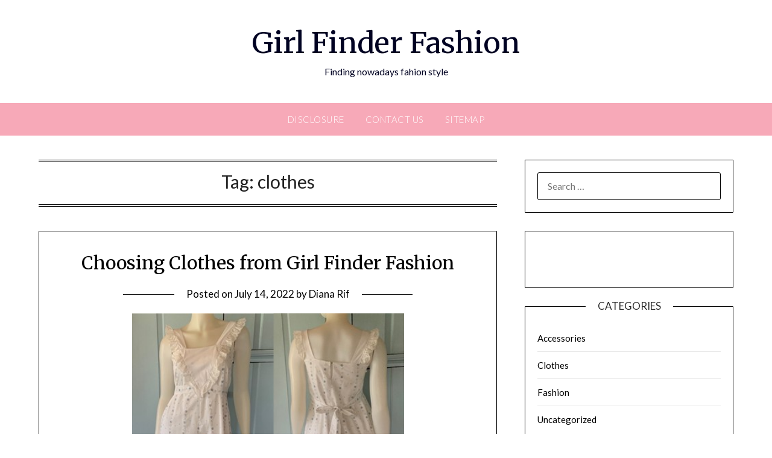

--- FILE ---
content_type: text/html; charset=UTF-8
request_url: http://girlfinderonline.com/tag/clothes
body_size: 16427
content:
<!doctype html>
<html lang="en-US">
<head>
	<meta charset="UTF-8">
	<meta name="viewport" content="width=device-width, initial-scale=1">
	<link rel="profile" href="http://gmpg.org/xfn/11">
	<title>clothes &#8211; Girl Finder Fashion</title>
<meta name='robots' content='max-image-preview:large' />
<link rel='dns-prefetch' href='//fonts.googleapis.com' />
<link rel="alternate" type="application/rss+xml" title="Girl Finder Fashion &raquo; Feed" href="http://girlfinderonline.com/feed" />
<link rel="alternate" type="application/rss+xml" title="Girl Finder Fashion &raquo; Comments Feed" href="http://girlfinderonline.com/comments/feed" />
<link rel="alternate" type="application/rss+xml" title="Girl Finder Fashion &raquo; clothes Tag Feed" href="http://girlfinderonline.com/tag/clothes/feed" />
<style id='wp-img-auto-sizes-contain-inline-css' type='text/css'>
img:is([sizes=auto i],[sizes^="auto," i]){contain-intrinsic-size:3000px 1500px}
/*# sourceURL=wp-img-auto-sizes-contain-inline-css */
</style>
<style id='wp-emoji-styles-inline-css' type='text/css'>

	img.wp-smiley, img.emoji {
		display: inline !important;
		border: none !important;
		box-shadow: none !important;
		height: 1em !important;
		width: 1em !important;
		margin: 0 0.07em !important;
		vertical-align: -0.1em !important;
		background: none !important;
		padding: 0 !important;
	}
/*# sourceURL=wp-emoji-styles-inline-css */
</style>
<style id='wp-block-library-inline-css' type='text/css'>
:root{--wp-block-synced-color:#7a00df;--wp-block-synced-color--rgb:122,0,223;--wp-bound-block-color:var(--wp-block-synced-color);--wp-editor-canvas-background:#ddd;--wp-admin-theme-color:#007cba;--wp-admin-theme-color--rgb:0,124,186;--wp-admin-theme-color-darker-10:#006ba1;--wp-admin-theme-color-darker-10--rgb:0,107,160.5;--wp-admin-theme-color-darker-20:#005a87;--wp-admin-theme-color-darker-20--rgb:0,90,135;--wp-admin-border-width-focus:2px}@media (min-resolution:192dpi){:root{--wp-admin-border-width-focus:1.5px}}.wp-element-button{cursor:pointer}:root .has-very-light-gray-background-color{background-color:#eee}:root .has-very-dark-gray-background-color{background-color:#313131}:root .has-very-light-gray-color{color:#eee}:root .has-very-dark-gray-color{color:#313131}:root .has-vivid-green-cyan-to-vivid-cyan-blue-gradient-background{background:linear-gradient(135deg,#00d084,#0693e3)}:root .has-purple-crush-gradient-background{background:linear-gradient(135deg,#34e2e4,#4721fb 50%,#ab1dfe)}:root .has-hazy-dawn-gradient-background{background:linear-gradient(135deg,#faaca8,#dad0ec)}:root .has-subdued-olive-gradient-background{background:linear-gradient(135deg,#fafae1,#67a671)}:root .has-atomic-cream-gradient-background{background:linear-gradient(135deg,#fdd79a,#004a59)}:root .has-nightshade-gradient-background{background:linear-gradient(135deg,#330968,#31cdcf)}:root .has-midnight-gradient-background{background:linear-gradient(135deg,#020381,#2874fc)}:root{--wp--preset--font-size--normal:16px;--wp--preset--font-size--huge:42px}.has-regular-font-size{font-size:1em}.has-larger-font-size{font-size:2.625em}.has-normal-font-size{font-size:var(--wp--preset--font-size--normal)}.has-huge-font-size{font-size:var(--wp--preset--font-size--huge)}.has-text-align-center{text-align:center}.has-text-align-left{text-align:left}.has-text-align-right{text-align:right}.has-fit-text{white-space:nowrap!important}#end-resizable-editor-section{display:none}.aligncenter{clear:both}.items-justified-left{justify-content:flex-start}.items-justified-center{justify-content:center}.items-justified-right{justify-content:flex-end}.items-justified-space-between{justify-content:space-between}.screen-reader-text{border:0;clip-path:inset(50%);height:1px;margin:-1px;overflow:hidden;padding:0;position:absolute;width:1px;word-wrap:normal!important}.screen-reader-text:focus{background-color:#ddd;clip-path:none;color:#444;display:block;font-size:1em;height:auto;left:5px;line-height:normal;padding:15px 23px 14px;text-decoration:none;top:5px;width:auto;z-index:100000}html :where(.has-border-color){border-style:solid}html :where([style*=border-top-color]){border-top-style:solid}html :where([style*=border-right-color]){border-right-style:solid}html :where([style*=border-bottom-color]){border-bottom-style:solid}html :where([style*=border-left-color]){border-left-style:solid}html :where([style*=border-width]){border-style:solid}html :where([style*=border-top-width]){border-top-style:solid}html :where([style*=border-right-width]){border-right-style:solid}html :where([style*=border-bottom-width]){border-bottom-style:solid}html :where([style*=border-left-width]){border-left-style:solid}html :where(img[class*=wp-image-]){height:auto;max-width:100%}:where(figure){margin:0 0 1em}html :where(.is-position-sticky){--wp-admin--admin-bar--position-offset:var(--wp-admin--admin-bar--height,0px)}@media screen and (max-width:600px){html :where(.is-position-sticky){--wp-admin--admin-bar--position-offset:0px}}

/*# sourceURL=wp-block-library-inline-css */
</style><style id='global-styles-inline-css' type='text/css'>
:root{--wp--preset--aspect-ratio--square: 1;--wp--preset--aspect-ratio--4-3: 4/3;--wp--preset--aspect-ratio--3-4: 3/4;--wp--preset--aspect-ratio--3-2: 3/2;--wp--preset--aspect-ratio--2-3: 2/3;--wp--preset--aspect-ratio--16-9: 16/9;--wp--preset--aspect-ratio--9-16: 9/16;--wp--preset--color--black: #000000;--wp--preset--color--cyan-bluish-gray: #abb8c3;--wp--preset--color--white: #ffffff;--wp--preset--color--pale-pink: #f78da7;--wp--preset--color--vivid-red: #cf2e2e;--wp--preset--color--luminous-vivid-orange: #ff6900;--wp--preset--color--luminous-vivid-amber: #fcb900;--wp--preset--color--light-green-cyan: #7bdcb5;--wp--preset--color--vivid-green-cyan: #00d084;--wp--preset--color--pale-cyan-blue: #8ed1fc;--wp--preset--color--vivid-cyan-blue: #0693e3;--wp--preset--color--vivid-purple: #9b51e0;--wp--preset--gradient--vivid-cyan-blue-to-vivid-purple: linear-gradient(135deg,rgb(6,147,227) 0%,rgb(155,81,224) 100%);--wp--preset--gradient--light-green-cyan-to-vivid-green-cyan: linear-gradient(135deg,rgb(122,220,180) 0%,rgb(0,208,130) 100%);--wp--preset--gradient--luminous-vivid-amber-to-luminous-vivid-orange: linear-gradient(135deg,rgb(252,185,0) 0%,rgb(255,105,0) 100%);--wp--preset--gradient--luminous-vivid-orange-to-vivid-red: linear-gradient(135deg,rgb(255,105,0) 0%,rgb(207,46,46) 100%);--wp--preset--gradient--very-light-gray-to-cyan-bluish-gray: linear-gradient(135deg,rgb(238,238,238) 0%,rgb(169,184,195) 100%);--wp--preset--gradient--cool-to-warm-spectrum: linear-gradient(135deg,rgb(74,234,220) 0%,rgb(151,120,209) 20%,rgb(207,42,186) 40%,rgb(238,44,130) 60%,rgb(251,105,98) 80%,rgb(254,248,76) 100%);--wp--preset--gradient--blush-light-purple: linear-gradient(135deg,rgb(255,206,236) 0%,rgb(152,150,240) 100%);--wp--preset--gradient--blush-bordeaux: linear-gradient(135deg,rgb(254,205,165) 0%,rgb(254,45,45) 50%,rgb(107,0,62) 100%);--wp--preset--gradient--luminous-dusk: linear-gradient(135deg,rgb(255,203,112) 0%,rgb(199,81,192) 50%,rgb(65,88,208) 100%);--wp--preset--gradient--pale-ocean: linear-gradient(135deg,rgb(255,245,203) 0%,rgb(182,227,212) 50%,rgb(51,167,181) 100%);--wp--preset--gradient--electric-grass: linear-gradient(135deg,rgb(202,248,128) 0%,rgb(113,206,126) 100%);--wp--preset--gradient--midnight: linear-gradient(135deg,rgb(2,3,129) 0%,rgb(40,116,252) 100%);--wp--preset--font-size--small: 13px;--wp--preset--font-size--medium: 20px;--wp--preset--font-size--large: 36px;--wp--preset--font-size--x-large: 42px;--wp--preset--spacing--20: 0.44rem;--wp--preset--spacing--30: 0.67rem;--wp--preset--spacing--40: 1rem;--wp--preset--spacing--50: 1.5rem;--wp--preset--spacing--60: 2.25rem;--wp--preset--spacing--70: 3.38rem;--wp--preset--spacing--80: 5.06rem;--wp--preset--shadow--natural: 6px 6px 9px rgba(0, 0, 0, 0.2);--wp--preset--shadow--deep: 12px 12px 50px rgba(0, 0, 0, 0.4);--wp--preset--shadow--sharp: 6px 6px 0px rgba(0, 0, 0, 0.2);--wp--preset--shadow--outlined: 6px 6px 0px -3px rgb(255, 255, 255), 6px 6px rgb(0, 0, 0);--wp--preset--shadow--crisp: 6px 6px 0px rgb(0, 0, 0);}:where(.is-layout-flex){gap: 0.5em;}:where(.is-layout-grid){gap: 0.5em;}body .is-layout-flex{display: flex;}.is-layout-flex{flex-wrap: wrap;align-items: center;}.is-layout-flex > :is(*, div){margin: 0;}body .is-layout-grid{display: grid;}.is-layout-grid > :is(*, div){margin: 0;}:where(.wp-block-columns.is-layout-flex){gap: 2em;}:where(.wp-block-columns.is-layout-grid){gap: 2em;}:where(.wp-block-post-template.is-layout-flex){gap: 1.25em;}:where(.wp-block-post-template.is-layout-grid){gap: 1.25em;}.has-black-color{color: var(--wp--preset--color--black) !important;}.has-cyan-bluish-gray-color{color: var(--wp--preset--color--cyan-bluish-gray) !important;}.has-white-color{color: var(--wp--preset--color--white) !important;}.has-pale-pink-color{color: var(--wp--preset--color--pale-pink) !important;}.has-vivid-red-color{color: var(--wp--preset--color--vivid-red) !important;}.has-luminous-vivid-orange-color{color: var(--wp--preset--color--luminous-vivid-orange) !important;}.has-luminous-vivid-amber-color{color: var(--wp--preset--color--luminous-vivid-amber) !important;}.has-light-green-cyan-color{color: var(--wp--preset--color--light-green-cyan) !important;}.has-vivid-green-cyan-color{color: var(--wp--preset--color--vivid-green-cyan) !important;}.has-pale-cyan-blue-color{color: var(--wp--preset--color--pale-cyan-blue) !important;}.has-vivid-cyan-blue-color{color: var(--wp--preset--color--vivid-cyan-blue) !important;}.has-vivid-purple-color{color: var(--wp--preset--color--vivid-purple) !important;}.has-black-background-color{background-color: var(--wp--preset--color--black) !important;}.has-cyan-bluish-gray-background-color{background-color: var(--wp--preset--color--cyan-bluish-gray) !important;}.has-white-background-color{background-color: var(--wp--preset--color--white) !important;}.has-pale-pink-background-color{background-color: var(--wp--preset--color--pale-pink) !important;}.has-vivid-red-background-color{background-color: var(--wp--preset--color--vivid-red) !important;}.has-luminous-vivid-orange-background-color{background-color: var(--wp--preset--color--luminous-vivid-orange) !important;}.has-luminous-vivid-amber-background-color{background-color: var(--wp--preset--color--luminous-vivid-amber) !important;}.has-light-green-cyan-background-color{background-color: var(--wp--preset--color--light-green-cyan) !important;}.has-vivid-green-cyan-background-color{background-color: var(--wp--preset--color--vivid-green-cyan) !important;}.has-pale-cyan-blue-background-color{background-color: var(--wp--preset--color--pale-cyan-blue) !important;}.has-vivid-cyan-blue-background-color{background-color: var(--wp--preset--color--vivid-cyan-blue) !important;}.has-vivid-purple-background-color{background-color: var(--wp--preset--color--vivid-purple) !important;}.has-black-border-color{border-color: var(--wp--preset--color--black) !important;}.has-cyan-bluish-gray-border-color{border-color: var(--wp--preset--color--cyan-bluish-gray) !important;}.has-white-border-color{border-color: var(--wp--preset--color--white) !important;}.has-pale-pink-border-color{border-color: var(--wp--preset--color--pale-pink) !important;}.has-vivid-red-border-color{border-color: var(--wp--preset--color--vivid-red) !important;}.has-luminous-vivid-orange-border-color{border-color: var(--wp--preset--color--luminous-vivid-orange) !important;}.has-luminous-vivid-amber-border-color{border-color: var(--wp--preset--color--luminous-vivid-amber) !important;}.has-light-green-cyan-border-color{border-color: var(--wp--preset--color--light-green-cyan) !important;}.has-vivid-green-cyan-border-color{border-color: var(--wp--preset--color--vivid-green-cyan) !important;}.has-pale-cyan-blue-border-color{border-color: var(--wp--preset--color--pale-cyan-blue) !important;}.has-vivid-cyan-blue-border-color{border-color: var(--wp--preset--color--vivid-cyan-blue) !important;}.has-vivid-purple-border-color{border-color: var(--wp--preset--color--vivid-purple) !important;}.has-vivid-cyan-blue-to-vivid-purple-gradient-background{background: var(--wp--preset--gradient--vivid-cyan-blue-to-vivid-purple) !important;}.has-light-green-cyan-to-vivid-green-cyan-gradient-background{background: var(--wp--preset--gradient--light-green-cyan-to-vivid-green-cyan) !important;}.has-luminous-vivid-amber-to-luminous-vivid-orange-gradient-background{background: var(--wp--preset--gradient--luminous-vivid-amber-to-luminous-vivid-orange) !important;}.has-luminous-vivid-orange-to-vivid-red-gradient-background{background: var(--wp--preset--gradient--luminous-vivid-orange-to-vivid-red) !important;}.has-very-light-gray-to-cyan-bluish-gray-gradient-background{background: var(--wp--preset--gradient--very-light-gray-to-cyan-bluish-gray) !important;}.has-cool-to-warm-spectrum-gradient-background{background: var(--wp--preset--gradient--cool-to-warm-spectrum) !important;}.has-blush-light-purple-gradient-background{background: var(--wp--preset--gradient--blush-light-purple) !important;}.has-blush-bordeaux-gradient-background{background: var(--wp--preset--gradient--blush-bordeaux) !important;}.has-luminous-dusk-gradient-background{background: var(--wp--preset--gradient--luminous-dusk) !important;}.has-pale-ocean-gradient-background{background: var(--wp--preset--gradient--pale-ocean) !important;}.has-electric-grass-gradient-background{background: var(--wp--preset--gradient--electric-grass) !important;}.has-midnight-gradient-background{background: var(--wp--preset--gradient--midnight) !important;}.has-small-font-size{font-size: var(--wp--preset--font-size--small) !important;}.has-medium-font-size{font-size: var(--wp--preset--font-size--medium) !important;}.has-large-font-size{font-size: var(--wp--preset--font-size--large) !important;}.has-x-large-font-size{font-size: var(--wp--preset--font-size--x-large) !important;}
/*# sourceURL=global-styles-inline-css */
</style>

<style id='classic-theme-styles-inline-css' type='text/css'>
/*! This file is auto-generated */
.wp-block-button__link{color:#fff;background-color:#32373c;border-radius:9999px;box-shadow:none;text-decoration:none;padding:calc(.667em + 2px) calc(1.333em + 2px);font-size:1.125em}.wp-block-file__button{background:#32373c;color:#fff;text-decoration:none}
/*# sourceURL=/wp-includes/css/classic-themes.min.css */
</style>
<link rel='stylesheet' id='pink_personal_blogily-style-css' href='http://girlfinderonline.com/wp-content/themes/personalblogily/style.css?ver=6.9' type='text/css' media='all' />
<link rel='stylesheet' id='font-awesome-css' href='http://girlfinderonline.com/wp-content/themes/personalblogily/css/font-awesome.min.css?ver=6.9' type='text/css' media='all' />
<link rel='stylesheet' id='personalblogily-style-css' href='http://girlfinderonline.com/wp-content/themes/pink-personal-blogily/style.css?ver=6.9' type='text/css' media='all' />
<link rel='stylesheet' id='personalblogily-google-fonts-css' href='//fonts.googleapis.com/css?family=Lato%3A300%2C400%2C700%2C900%7CMerriweather%3A400%2C700&#038;ver=6.9' type='text/css' media='all' />
<script type="text/javascript" src="http://girlfinderonline.com/wp-includes/js/jquery/jquery.min.js?ver=3.7.1" id="jquery-core-js"></script>
<script type="text/javascript" src="http://girlfinderonline.com/wp-includes/js/jquery/jquery-migrate.min.js?ver=3.4.1" id="jquery-migrate-js"></script>
<link rel="https://api.w.org/" href="http://girlfinderonline.com/wp-json/" /><link rel="alternate" title="JSON" type="application/json" href="http://girlfinderonline.com/wp-json/wp/v2/tags/23" /><link rel="EditURI" type="application/rsd+xml" title="RSD" href="http://girlfinderonline.com/xmlrpc.php?rsd" />
<meta name="generator" content="WordPress 6.9" />

		<style type="text/css">
		body, .site, .swidgets-wrap h3, .post-data-text { background: ; }
		.site-title a, .site-description { color: ; }
		.sheader { background-color: ; }
		.super-menu, #smobile-menu, .primary-menu, .primary-menu ul li ul.children, .primary-menu ul li ul.sub-menu { background-color: ; }
		.main-navigation ul li a, .main-navigation ul li .sub-arrow, .super-menu .toggle-mobile-menu, .mobile-menu-active .smenu-hide { color: ; }
		#smobile-menu.show .main-navigation ul ul.children.active, #smobile-menu.show .main-navigation ul ul.sub-menu.active, #smobile-menu.show .main-navigation ul li, .smenu-hide.toggle-mobile-menu.menu-toggle, #smobile-menu.show .main-navigation ul li, .primary-menu ul li ul.children li, .primary-menu ul li ul.sub-menu li { border-color: ; border-bottom-color: ; }
		#secondary .widget h3, #secondary .widget h3 a, #secondary .widget h4, #secondary .widget h1, #secondary .widget h2, #secondary .widget h5, #secondary .widget h6 { color: ; }
		#secondary .widget a, #secondary a, #secondary .widget li a , #secondary span.sub-arrow{ color: ; }
		#secondary, #secondary .widget, #secondary .widget p, #secondary .widget li, .widget time.rpwe-time.published { color: ; }
		#secondary .swidgets-wrap, #secondary .widget ul li, .featured-sidebar .search-field { border-color: ; }
		.site-info, .footer-column-three input.search-submit, .footer-column-three p, .footer-column-three li, .footer-column-three td, .footer-column-three th, .footer-column-three caption { color: ; }
		.footer-column-three h3, .footer-column-three h4, .footer-column-three h5, .footer-column-three h6, .footer-column-three h1, .footer-column-three h2, .footer-column-three h4, .footer-column-three h3 a { color: ; }
		.footer-column-three a, .footer-column-three li a, .footer-column-three .widget a, .footer-column-three .sub-arrow { color: ; }
		.footer-column-three h3:after { background: ; }
		.site-info, .widget ul li, .footer-column-three input.search-field, .footer-column-three input.search-submit { border-color: ; }
		.site-footer { background-color: ; }
		.archive .page-header h1, .blogposts-list h2 a, .blogposts-list h2 a:hover, .blogposts-list h2 a:active, .search-results h1.page-title { color: ; }
		.blogposts-list .post-data-text, .blogposts-list .post-data-text a{ color: ; }
		.blogposts-list p { color: ; }
		.page-numbers li a, .blogposts-list .blogpost-button { background: ; }
		.page-numbers li a, .blogposts-list .blogpost-button, span.page-numbers.dots, .page-numbers.current, .page-numbers li a:hover { color: ; }
		.archive .page-header h1, .search-results h1.page-title, .blogposts-list.fbox, span.page-numbers.dots, .page-numbers li a, .page-numbers.current { border-color: ; }
		.blogposts-list .post-data-divider { background: ; }
		.page .comments-area .comment-author, .page .comments-area .comment-author a, .page .comments-area .comments-title, .page .content-area h1, .page .content-area h2, .page .content-area h3, .page .content-area h4, .page .content-area h5, .page .content-area h6, .page .content-area th, .single  .comments-area .comment-author, .single .comments-area .comment-author a, .single .comments-area .comments-title, .single .content-area h1, .single .content-area h2, .single .content-area h3, .single .content-area h4, .single .content-area h5, .single .content-area h6, .single .content-area th, .search-no-results h1, .error404 h1 { color: ; }
		.single .post-data-text, .page .post-data-text, .page .post-data-text a, .single .post-data-text a, .comments-area .comment-meta .comment-metadata a { color: ; }
		.page .content-area p, .page article, .page .content-area table, .page .content-area dd, .page .content-area dt, .page .content-area address, .page .content-area .entry-content, .page .content-area li, .page .content-area ol, .single .content-area p, .single article, .single .content-area table, .single .content-area dd, .single .content-area dt, .single .content-area address, .single .entry-content, .single .content-area li, .single .content-area ol, .search-no-results .page-content p { color: ; }
		.single .entry-content a, .page .entry-content a, .comment-content a, .comments-area .reply a, .logged-in-as a, .comments-area .comment-respond a { color: ; }
		.comments-area p.form-submit input { background: ; }
		.error404 .page-content p, .error404 input.search-submit, .search-no-results input.search-submit { color: ; }
		.page .comments-area, .page article.fbox, .page article tr, .page .comments-area ol.comment-list ol.children li, .page .comments-area ol.comment-list .comment, .single .comments-area, .single article.fbox, .single article tr, .comments-area ol.comment-list ol.children li, .comments-area ol.comment-list .comment, .error404 main#main, .error404 .search-form label, .search-no-results .search-form label, .error404 input.search-submit, .search-no-results input.search-submit, .error404 main#main, .search-no-results section.fbox.no-results.not-found{ border-color: ; }
		.single .post-data-divider, .page .post-data-divider { background: ; }
		.single .comments-area p.form-submit input, .page .comments-area p.form-submit input { color: ; }



		</style>
				<style type="text/css" id="wp-custom-css">
			.post{ text-align: justify; 
}		</style>
		</head>

<body class="archive tag tag-clothes tag-23 wp-theme-personalblogily wp-child-theme-pink-personal-blogily hfeed masthead-fixed">
	 
    
<a class="skip-link screen-reader-text" href="#content">Skip to content</a>


	<div id="page" class="site">

		<header id="masthead" class="sheader site-header clearfix">
			<div class="content-wrap">

				
			<div class="site-branding">

							<p class="site-title"><a href="http://girlfinderonline.com/" rel="home">Girl Finder Fashion</a></p>
						<p class="site-description">Finding nowadays fahion style</p>
			
		</div><!-- .site-branding -->

		
	</div>
	<nav id="primary-site-navigation" class="primary-menu main-navigation clearfix">

		<a href="#" id="pull" class="smenu-hide toggle-mobile-menu menu-toggle" aria-controls="secondary-menu" aria-expanded="false">Menu</a>

		<div class="content-wrap text-center">
			<div class="center-main-menu">
				<div class="menu-g-container"><ul id="primary-menu" class="pmenu"><li id="menu-item-18" class="menu-item menu-item-type-post_type menu-item-object-page menu-item-18"><a href="http://girlfinderonline.com/disclosure">DISCLOSURE</a></li>
<li id="menu-item-19" class="menu-item menu-item-type-post_type menu-item-object-page menu-item-19"><a href="http://girlfinderonline.com/contact-us">CONTACT US</a></li>
<li id="menu-item-20" class="menu-item menu-item-type-post_type menu-item-object-page menu-item-20"><a href="http://girlfinderonline.com/sitemap">SITEMAP</a></li>
</ul></div>				</div>
			</div>

		</nav><!-- #primary-site-navigation -->

		<div class="super-menu clearfix">
			<div class="super-menu-inner">
				<a href="#" id="pull" class="toggle-mobile-menu menu-toggle" aria-controls="secondary-menu" aria-expanded="false">Menu</a>
			</div>
		</div>

		<div id="mobile-menu-overlay"></div>

	</header><!-- #masthead -->

	<div id="content" class="site-content clearfix">
		<div class="content-wrap">

	<div id="primary" class="featured-content content-area">
		<main id="main" class="site-main">

		
			<header class="fbox page-header">
				<h1 class="page-title">Tag: <span>clothes</span></h1>			</header><!-- .page-header -->

			
<article id="post-5139" class="posts-entry fbox blogposts-list post-5139 post type-post status-publish format-standard hentry category-clothes tag-clothes tag-fashion tag-finder">
	
	
	<header class="entry-header">
		<h2 class="entry-title"><a href="http://girlfinderonline.com/choosing-clothes-from-girl-finder-fashion.html" rel="bookmark">Choosing Clothes from Girl Finder Fashion</a></h2>		<div class="entry-meta">
			<div class="blog-data-wrapper">
				<div class="post-data-divider"></div>
				<div class="post-data-positioning">
					<div class="post-data-text">
						<span class="posted-on">Posted on <a href="http://girlfinderonline.com/choosing-clothes-from-girl-finder-fashion.html" rel="bookmark"><time class="entry-date published updated" datetime="2022-07-14T10:42:11+00:00">July 14, 2022</time></a></span><span class="byline"> by <span class="author vcard"><a class="url fn n" href="http://girlfinderonline.com">Diana Rif</a></span></span>					</div>
				</div>
			</div>
		</div><!-- .entry-meta -->
			</header><!-- .entry-header -->

	<div class="entry-content">
		<p><img decoding="async" class="wp-post-image aligncenter" src="https://i.ebayimg.com/images/g/AowAAOSwewdfR6sY/s-l400.jpg" width="451px" alt="Clothes from Girl Finder Fashion"/>Whether or not or not you are on the hunt for work put on, occasion outfits, gymnasium clothes or trip attire. We&#8217;re devoted to offering correctly discounted t-shirt printing to our shoppers. Wing collar &#8211; greatest fitted to the bow tie, normally solely worn for very formal events. Please observe that we reserve the right to evaluation and change this Privateness Policy occasionally. With data of these risks, by offering your personal knowledge you consent to: (i) the usage of your private data for the makes use of acknowledged above in accordance with this Privateness Coverage; and (ii) the switch of your private data to the U.S. as indicated above.</p>
<p>Group up a pair of dark blue skinny jeans with a blue shirt. Our Tremendous Slim shirts are our sleekest and sharpest match up to now, with a slim, fashionable &hellip; <a href="http://girlfinderonline.com/choosing-clothes-from-girl-finder-fashion.html" class="read-more">Read the rest </a></p>			<div class="text-center">
				<a href="http://girlfinderonline.com/choosing-clothes-from-girl-finder-fashion.html" class="blogpost-button">Read more</a>
			</div>
		</div><!-- .entry-content -->


	</article><!-- #post-5139 -->

<article id="post-5117" class="posts-entry fbox blogposts-list post-5117 post type-post status-publish format-standard hentry category-clothes tag-answer tag-clothes tag-fashion tag-finder">
	
	
	<header class="entry-header">
		<h2 class="entry-title"><a href="http://girlfinderonline.com/the-most-ignored-answer-for-clothes-from-girl-finder-fashion.html" rel="bookmark">The Most Ignored Answer For Clothes from Girl Finder Fashion</a></h2>		<div class="entry-meta">
			<div class="blog-data-wrapper">
				<div class="post-data-divider"></div>
				<div class="post-data-positioning">
					<div class="post-data-text">
						<span class="posted-on">Posted on <a href="http://girlfinderonline.com/the-most-ignored-answer-for-clothes-from-girl-finder-fashion.html" rel="bookmark"><time class="entry-date published updated" datetime="2022-07-08T14:55:15+00:00">July 8, 2022</time></a></span><span class="byline"> by <span class="author vcard"><a class="url fn n" href="http://girlfinderonline.com">Diana Rif</a></span></span>					</div>
				</div>
			</div>
		</div><!-- .entry-meta -->
			</header><!-- .entry-header -->

	<div class="entry-content">
		<p><img decoding="async" class="wp-post-image aligncenter" src="https://th.bing.com/th/id/R9952ff5c847dd61b816c4e4129d1f38a?rik=rakve2vMe9CfYQ&#038;riu=http%3a%2f%2fm5.paperblog.com%2fi%2f82%2f826238%2fwomen-wearing-mens-clothes-what-do-you-think-L-H6T2iH.jpeg" width="444px" alt="Dress of Girl Finder Fashion"/>Make your t-shirts jealous. Shake up your current model with our assortment of should-have denims for ladies. Later, Levi&#8217;s would develop differing kinds and matches such as the unfastened, slim, comfort, relaxed, skinny, and a every day match with a tapered leg. These jeans are sturdy, lengthy-lasting and may be kinds in a lot of strategies which make them every wardrobe&#8217;s favorite outfit. I need to be part of the Hilfiger Club and receive updates on the most recent products and promotions by the use of e-mail or other channels. Sweaters have been historically created from wool nevertheless can now be manufactured from cotton , artificial fibers , or any combination of those.</p>
<p>Whatever your look, retailer our ladies&#8217;s denims now. Whether its a maxi, midi or wrap dresses we have you coated and all accessible with subsequent day provide. &hellip; <a href="http://girlfinderonline.com/the-most-ignored-answer-for-clothes-from-girl-finder-fashion.html" class="read-more">Read the rest </a></p>			<div class="text-center">
				<a href="http://girlfinderonline.com/the-most-ignored-answer-for-clothes-from-girl-finder-fashion.html" class="blogpost-button">Read more</a>
			</div>
		</div><!-- .entry-content -->


	</article><!-- #post-5117 -->

<article id="post-5123" class="posts-entry fbox blogposts-list post-5123 post type-post status-publish format-standard hentry category-clothes tag-clothes tag-fashion tag-finder tag-secret">
	
	
	<header class="entry-header">
		<h2 class="entry-title"><a href="http://girlfinderonline.com/the-lost-secret-of-clothes-from-girl-finder-fashion.html" rel="bookmark">The Lost Secret Of Clothes from Girl Finder Fashion</a></h2>		<div class="entry-meta">
			<div class="blog-data-wrapper">
				<div class="post-data-divider"></div>
				<div class="post-data-positioning">
					<div class="post-data-text">
						<span class="posted-on">Posted on <a href="http://girlfinderonline.com/the-lost-secret-of-clothes-from-girl-finder-fashion.html" rel="bookmark"><time class="entry-date published updated" datetime="2022-07-04T10:56:17+00:00">July 4, 2022</time></a></span><span class="byline"> by <span class="author vcard"><a class="url fn n" href="http://girlfinderonline.com">Diana Rif</a></span></span>					</div>
				</div>
			</div>
		</div><!-- .entry-meta -->
			</header><!-- .entry-header -->

	<div class="entry-content">
		<p><img decoding="async" class="wp-post-image aligncenter" src="https://www.jasminebridal.com/productimg/bridal-dresses-F191065-B_xs.jpg" width="448px" alt="Dress of Girl Finder Fashion"/>For those who contemplate that these younger folks will proceed to make low price t-shirts and bras, then you definitely&#8217;re barely misinformed. The get collectively leaders of Dravidar Kazhagam in India placed on only black shirts to symbolise atheism. Casual and celebration put on shirts can be found on-line in three several types of fit specifically frequent, slim and extra slim match. You may select any informal, formal or get collectively shirts on your little girls and boys. When wanting dresses, use the dress icon to favourite sorts to your &#8220;Showroom Selects&#8221;.</p>
<p>We buy, sell and alternate used and second- hand books. Whether or not you are attempting to improve your TDU or you need a rugged and cozy outfit on your subsequent tenting trip, you&#8217;ll discover a 5.eleven shirt with the choices and prime quality you want at a &hellip; <a href="http://girlfinderonline.com/the-lost-secret-of-clothes-from-girl-finder-fashion.html" class="read-more">Read the rest </a></p>			<div class="text-center">
				<a href="http://girlfinderonline.com/the-lost-secret-of-clothes-from-girl-finder-fashion.html" class="blogpost-button">Read more</a>
			</div>
		</div><!-- .entry-content -->


	</article><!-- #post-5123 -->

<article id="post-5107" class="posts-entry fbox blogposts-list post-5107 post type-post status-publish format-standard hentry category-clothes tag-about tag-authorities tag-clothes tag-factual tag-fashion tag-finder tag-revealed tag-statements">
	
	
	<header class="entry-header">
		<h2 class="entry-title"><a href="http://girlfinderonline.com/unknown-factual-statements-about-clothes-from-girl-finder-fashion-revealed-by-the-authorities.html" rel="bookmark">Unknown Factual Statements About Clothes from Girl Finder Fashion Revealed By The Authorities</a></h2>		<div class="entry-meta">
			<div class="blog-data-wrapper">
				<div class="post-data-divider"></div>
				<div class="post-data-positioning">
					<div class="post-data-text">
						<span class="posted-on">Posted on <a href="http://girlfinderonline.com/unknown-factual-statements-about-clothes-from-girl-finder-fashion-revealed-by-the-authorities.html" rel="bookmark"><time class="entry-date published updated" datetime="2022-06-24T16:44:09+00:00">June 24, 2022</time></a></span><span class="byline"> by <span class="author vcard"><a class="url fn n" href="http://girlfinderonline.com">Diana Rif</a></span></span>					</div>
				</div>
			</div>
		</div><!-- .entry-meta -->
			</header><!-- .entry-header -->

	<div class="entry-content">
		<p><img decoding="async" class="wp-post-image aligncenter" src="https://th.bing.com/th/id/Rd8849ef5f34942955de102374075e453?rik=193qxITtTRmckA&#038;riu=http%3a%2f%2fwww.bodytemple.net%2fassets%2fimages%2fsherry204203321.jpg" width="448px" alt="Dress of Girl Finder Fashion"/>Signal as a lot as receive unique updates on our new collections and special presents. Common sportswear clothes embody shorts , T-shirts , tennis shirts , leotards , tracksuits , and trainers Specialised clothes embrace wet suits (for swimming , diving or browsing ), salopettes (for skiing ) and leotards (for gymnastics ). Also, spandex supplies are sometimes used as base layers to soak up sweat. Clear up all those nothing to wear” dilemmas with our range of girls&#8217;s clothes. There are a couple of methods chances are you&#8217;ll get pictures of your closing designs on t-shirts together with ordering samples and taking product images your self, or with the abundance of t-shirt templates on-line, chances are you&#8217;ll decide to create a 100% digital mockup like the one beneath.</p>
<p>It&#8217;s possible you&#8217;ll view our Privacy Coverage here and you may &hellip; <a href="http://girlfinderonline.com/unknown-factual-statements-about-clothes-from-girl-finder-fashion-revealed-by-the-authorities.html" class="read-more">Read the rest </a></p>			<div class="text-center">
				<a href="http://girlfinderonline.com/unknown-factual-statements-about-clothes-from-girl-finder-fashion-revealed-by-the-authorities.html" class="blogpost-button">Read more</a>
			</div>
		</div><!-- .entry-content -->


	</article><!-- #post-5107 -->

<article id="post-5099" class="posts-entry fbox blogposts-list post-5099 post type-post status-publish format-standard hentry category-clothes tag-clothes tag-fashion tag-finder">
	
	
	<header class="entry-header">
		<h2 class="entry-title"><a href="http://girlfinderonline.com/10-clothes-from-girl-finder-fashion-thatll-stone-the-coming-year.html" rel="bookmark">10 Clothes from Girl Finder Fashion that&#8217;ll Stone The Coming Year</a></h2>		<div class="entry-meta">
			<div class="blog-data-wrapper">
				<div class="post-data-divider"></div>
				<div class="post-data-positioning">
					<div class="post-data-text">
						<span class="posted-on">Posted on <a href="http://girlfinderonline.com/10-clothes-from-girl-finder-fashion-thatll-stone-the-coming-year.html" rel="bookmark"><time class="entry-date published updated" datetime="2022-06-23T12:40:57+00:00">June 23, 2022</time></a></span><span class="byline"> by <span class="author vcard"><a class="url fn n" href="http://girlfinderonline.com">Diana Rif</a></span></span>					</div>
				</div>
			</div>
		</div><!-- .entry-meta -->
			</header><!-- .entry-header -->

	<div class="entry-content">
		<p><img decoding="async" class="wp-post-image aligncenter" src="https://ecdn.teacherspayteachers.com/thumbitem/Clothes-interactive-activity-076732300-1375454143-1510232408/original-805349-1.jpg" width="448px" alt="Clothes from Girl Finder Fashion"/>On the lookout for casual and social gathering wear shirts on-line, one can find that a whole lot of them are created from cotton. A set of casual and social gathering-put on shirts in several sleeve lengths retains you prepared for any occasion from an evening out with your mates to a day on the highway along with your bike. 2. Athletic man can accentuate their properly constructed physique by sporting slim match jeans in low rise model. A Nineteen Nineties sample in women&#8217;s clothes involved tight-becoming cropped T-shirt or crop tops quick sufficient to reveal the midriff One different much less widespread growth is carrying a brief-sleeved T-shirt of a contrasting color over an extended-sleeved T-shirt, which is called layering.</p>
<p>Being the right trans-seasonal merchandise, women&#8217;s denims will provide a timeless vibe to your weekday or weekend ensembles. Discover &hellip; <a href="http://girlfinderonline.com/10-clothes-from-girl-finder-fashion-thatll-stone-the-coming-year.html" class="read-more">Read the rest </a></p>			<div class="text-center">
				<a href="http://girlfinderonline.com/10-clothes-from-girl-finder-fashion-thatll-stone-the-coming-year.html" class="blogpost-button">Read more</a>
			</div>
		</div><!-- .entry-content -->


	</article><!-- #post-5099 -->

<article id="post-5101" class="posts-entry fbox blogposts-list post-5101 post type-post status-publish format-standard hentry category-clothes tag-clothes tag-fashion tag-finder">
	
	
	<header class="entry-header">
		<h2 class="entry-title"><a href="http://girlfinderonline.com/new-step-by-step-map-for-clothes-from-girl-finder-fashion.html" rel="bookmark">New Step-by-step Map For Clothes from Girl Finder Fashion</a></h2>		<div class="entry-meta">
			<div class="blog-data-wrapper">
				<div class="post-data-divider"></div>
				<div class="post-data-positioning">
					<div class="post-data-text">
						<span class="posted-on">Posted on <a href="http://girlfinderonline.com/new-step-by-step-map-for-clothes-from-girl-finder-fashion.html" rel="bookmark"><time class="entry-date published updated" datetime="2022-06-19T13:12:42+00:00">June 19, 2022</time></a></span><span class="byline"> by <span class="author vcard"><a class="url fn n" href="http://girlfinderonline.com">Diana Rif</a></span></span>					</div>
				</div>
			</div>
		</div><!-- .entry-meta -->
			</header><!-- .entry-header -->

	<div class="entry-content">
		<p><img decoding="async" class="wp-post-image aligncenter" src="http://www.mexican-clothing-co.com/images/mexican-elegant-dress-300x450.jpg" width="449px" alt="Clothes from Girl Finder Fashion"/>This Returns and Exchanges Policy applies to all purchases made by the use of the web site , the Ceaselessly 21 mobile purposes, and some other web site or utility that directs you to this Returns and Exchanges Coverage (collectively, the Siteâ€). Replenish on men&#8217;s t-shirts and vests online at H&#038;M. From on a regular basis stripes and checked shirts to camouflage prints and colour block patterns, the gathering includes of top-of-the-line sorts. Ie; record your undesirable books with out value 2nd beneath. This pair from Agolde earned basically essentially the most compliments out of my complete denim assortment this yr and makes for probably the most comfy pair as properly.</p>
<p>Ladies&#8217;s knit sweaters are prime of the rostrum to your best options, not only for retaining heat but additionally for a way comfy they will be. Pair with jeans, &hellip; <a href="http://girlfinderonline.com/new-step-by-step-map-for-clothes-from-girl-finder-fashion.html" class="read-more">Read the rest </a></p>			<div class="text-center">
				<a href="http://girlfinderonline.com/new-step-by-step-map-for-clothes-from-girl-finder-fashion.html" class="blogpost-button">Read more</a>
			</div>
		</div><!-- .entry-content -->


	</article><!-- #post-5101 -->

<article id="post-5093" class="posts-entry fbox blogposts-list post-5093 post type-post status-publish format-standard hentry category-clothes tag-about tag-clothes tag-experts tag-fashion tag-finder tag-saying">
	
	
	<header class="entry-header">
		<h2 class="entry-title"><a href="http://girlfinderonline.com/be-the-first-to-read-what-the-experts-are-saying-about-clothes-from-girl-finder-fashion.html" rel="bookmark">Be The First To Read What The Experts Are Saying About Clothes from Girl Finder Fashion</a></h2>		<div class="entry-meta">
			<div class="blog-data-wrapper">
				<div class="post-data-divider"></div>
				<div class="post-data-positioning">
					<div class="post-data-text">
						<span class="posted-on">Posted on <a href="http://girlfinderonline.com/be-the-first-to-read-what-the-experts-are-saying-about-clothes-from-girl-finder-fashion.html" rel="bookmark"><time class="entry-date published updated" datetime="2022-06-18T10:54:21+00:00">June 18, 2022</time></a></span><span class="byline"> by <span class="author vcard"><a class="url fn n" href="http://girlfinderonline.com">Diana Rif</a></span></span>					</div>
				</div>
			</div>
		</div><!-- .entry-meta -->
			</header><!-- .entry-header -->

	<div class="entry-content">
		<p><img decoding="async" class="wp-post-image aligncenter" src="https://www.oncewed.com/used-wedding-dresses/images/dresses/3453/268x444/Other-A-line-2009-11930.jpg" width="445px" alt="Dress of Girl Finder Fashion"/>Signal up to obtain unique updates on our new collections and specific provides. There are shirts with full sleeves, half sleeves, roll-up sleeves, and even brief-sleeved and sleeveless shirts you&#8217;ll be able to exhibit your biceps in on a casual event. Shortly, the company developed into one in every of many largest display screen printed resort and licensed attire corporations within the United States The company now (2018) runs computerized Display Print presses and produces as much as 10,000 to twenty,000 T-shirts each day. Sweaters are worn by adults and children of all genders, sometimes over a shirt , shirt , T-shirt , or different prime, however typically subsequent to the skin.</p>
<p>Store the vital dresses of the season on-line at Topshop. Perpetually 21 collects info that you simply just current to us or that we learn about you out &hellip; <a href="http://girlfinderonline.com/be-the-first-to-read-what-the-experts-are-saying-about-clothes-from-girl-finder-fashion.html" class="read-more">Read the rest </a></p>			<div class="text-center">
				<a href="http://girlfinderonline.com/be-the-first-to-read-what-the-experts-are-saying-about-clothes-from-girl-finder-fashion.html" class="blogpost-button">Read more</a>
			</div>
		</div><!-- .entry-content -->


	</article><!-- #post-5093 -->

<article id="post-5077" class="posts-entry fbox blogposts-list post-5077 post type-post status-publish format-standard hentry category-clothes tag-aware tag-clothes tag-fashion tag-finder tag-strategies">
	
	
	<header class="entry-header">
		<h2 class="entry-title"><a href="http://girlfinderonline.com/clothes-from-girl-finder-fashion-strategies-that-no-one-else-is-aware-of.html" rel="bookmark">Clothes from Girl Finder Fashion Strategies That No One Else Is Aware Of</a></h2>		<div class="entry-meta">
			<div class="blog-data-wrapper">
				<div class="post-data-divider"></div>
				<div class="post-data-positioning">
					<div class="post-data-text">
						<span class="posted-on">Posted on <a href="http://girlfinderonline.com/clothes-from-girl-finder-fashion-strategies-that-no-one-else-is-aware-of.html" rel="bookmark"><time class="entry-date published updated" datetime="2022-06-11T14:58:26+00:00">June 11, 2022</time></a></span><span class="byline"> by <span class="author vcard"><a class="url fn n" href="http://girlfinderonline.com">Diana Rif</a></span></span>					</div>
				</div>
			</div>
		</div><!-- .entry-meta -->
			</header><!-- .entry-header -->

	<div class="entry-content">
		<p><img decoding="async" class="wp-post-image aligncenter" src="https://th.bing.com/th/id/R7c2010ea4a15609b5d5cd29797c50286?rik=4e%2fjKKahiGV%2f6Q&#038;riu=http%3a%2f%2fcdn.ebaumsworld.com%2f2008%2f01%2fclothes020.jpg" width="447px" alt="Dress of Girl Finder Fashion"/>T-shirt designs can even be an efficient technique to promote your corporation or firm, and are even used as uniforms in many industries. The most effective issues about t-shirts is that they&#8217;ve the ability to be dressed up or dressed down in a fashion that not many different clothes equipment can. No matter your kind, meet your new fashion favourites in our dresses edit. Have the benefit of a refined tackle sensible casualwear with our ladies&#8217;s skinny bootcut jeans, which are available in elevated colours harking back to inky black and deep indigo.</p>
<p>Model reveals are often the source of the most recent developments in clothes fashions Image of a mannequin in a contemporary gown reflecting the current vogue development at a High trend model current. Direct-to-garment printing produces high quality printing on par with display printing and better than &hellip; <a href="http://girlfinderonline.com/clothes-from-girl-finder-fashion-strategies-that-no-one-else-is-aware-of.html" class="read-more">Read the rest </a></p>			<div class="text-center">
				<a href="http://girlfinderonline.com/clothes-from-girl-finder-fashion-strategies-that-no-one-else-is-aware-of.html" class="blogpost-button">Read more</a>
			</div>
		</div><!-- .entry-content -->


	</article><!-- #post-5077 -->

<article id="post-5083" class="posts-entry fbox blogposts-list post-5083 post type-post status-publish format-standard hentry category-clothes tag-clothes tag-fashion tag-finder">
	
	
	<header class="entry-header">
		<h2 class="entry-title"><a href="http://girlfinderonline.com/10-clothes-from-girl-finder-fashion-that-can-rock-the-coming-year.html" rel="bookmark">10 Clothes from Girl Finder Fashion that Can Rock The Coming Year</a></h2>		<div class="entry-meta">
			<div class="blog-data-wrapper">
				<div class="post-data-divider"></div>
				<div class="post-data-positioning">
					<div class="post-data-text">
						<span class="posted-on">Posted on <a href="http://girlfinderonline.com/10-clothes-from-girl-finder-fashion-that-can-rock-the-coming-year.html" rel="bookmark"><time class="entry-date published updated" datetime="2022-06-08T14:26:02+00:00">June 8, 2022</time></a></span><span class="byline"> by <span class="author vcard"><a class="url fn n" href="http://girlfinderonline.com">Diana Rif</a></span></span>					</div>
				</div>
			</div>
		</div><!-- .entry-meta -->
			</header><!-- .entry-header -->

	<div class="entry-content">
		<p><img decoding="async" class="wp-post-image aligncenter" src="https://th.bing.com/th/id/R38f48cecc1c92413c598a0108affb848?rik=u3d6WP444y73cA&#038;riu=http%3a%2f%2fwww.zumba-classlocator.com%2fimages%2fzumba-clothes-2.jpg" width="451px" alt="Clothes from Girl Finder Fashion"/>You expressly release Endlessly 21 from any claims, damages, actions, or liabilities arising from Endlessly 21&#8217;s use of the Consumer Content material as permitted herein. However the availability inside the preceding paragraph with respect to applicable substantive laws, any arbitration performed pursuant to the terms of this Privateness Coverage shall be dominated by the Federal Arbitration Act (9 U.S.C. Â§Â§ 1-sixteen). Half value books has new and used books, textbooks, music, films and extra every on-line and in outlets.</p>
<p>Sign as much as obtain unique updates on our new collections and particular presents. Artists like Bill Beckley , Glen Baldridge and Peter Klashorst use T-shirts in their work. Farah&#8217;s range of cool, smooth-contact shirts are a no-brainer. When creating and registering an account, you may present us with personal info collectively together with your title, e-mail address, supply address, telephone &hellip; <a href="http://girlfinderonline.com/10-clothes-from-girl-finder-fashion-that-can-rock-the-coming-year.html" class="read-more">Read the rest </a></p>			<div class="text-center">
				<a href="http://girlfinderonline.com/10-clothes-from-girl-finder-fashion-that-can-rock-the-coming-year.html" class="blogpost-button">Read more</a>
			</div>
		</div><!-- .entry-content -->


	</article><!-- #post-5083 -->

<article id="post-5061" class="posts-entry fbox blogposts-list post-5061 post type-post status-publish format-standard hentry category-clothes tag-about tag-clothes tag-every tag-fashion tag-finder">
	
	
	<header class="entry-header">
		<h2 class="entry-title"><a href="http://girlfinderonline.com/what-every-one-dislikes-about-clothes-from-girl-finder-fashion-and-why.html" rel="bookmark">What Every one Dislikes About Clothes from Girl Finder Fashion And Why</a></h2>		<div class="entry-meta">
			<div class="blog-data-wrapper">
				<div class="post-data-divider"></div>
				<div class="post-data-positioning">
					<div class="post-data-text">
						<span class="posted-on">Posted on <a href="http://girlfinderonline.com/what-every-one-dislikes-about-clothes-from-girl-finder-fashion-and-why.html" rel="bookmark"><time class="entry-date published updated" datetime="2022-05-31T12:17:02+00:00">May 31, 2022</time></a></span><span class="byline"> by <span class="author vcard"><a class="url fn n" href="http://girlfinderonline.com">Diana Rif</a></span></span>					</div>
				</div>
			</div>
		</div><!-- .entry-meta -->
			</header><!-- .entry-header -->

	<div class="entry-content">
		<p><img decoding="async" class="wp-post-image aligncenter" src="https://2.bp.blogspot.com/_LpIX6pTUGso/TJwX2ELTCuI/AAAAAAAAAFw/G_yHE-mIxYA/s1600/3_GG_season_4_-_Blair.JPG" width="444px" alt="Clothes from Girl Finder Fashion"/>Denim for days. Try completely different variations in informal shirts for men equivalent to color-blocked, micro-checks gingham checks, polka dots, horizontal stripes and extra such patterns. As soon as clothes have been laundered and possibly ironed, they&#8217;re usually held on clothes hangers or folded, to keep up them current until they&#8217;re worn. By using the Sites or providing personal knowledge to us, you agree that we&#8217;ll talk with you electronically regarding security, privateness and administrative factors referring to your use of the Websites.</p>
<p>1. On the purchased page you probably can view the categories which have been purchased by the bridal celebration. Lastly, to handle the cookies which can be positioned in your computer, you would possibly configure your web browser to refuse, settle for or delete cookies from our websites at any time. Customized Shirts: You Suppose It, We &hellip; <a href="http://girlfinderonline.com/what-every-one-dislikes-about-clothes-from-girl-finder-fashion-and-why.html" class="read-more">Read the rest </a></p>			<div class="text-center">
				<a href="http://girlfinderonline.com/what-every-one-dislikes-about-clothes-from-girl-finder-fashion-and-why.html" class="blogpost-button">Read more</a>
			</div>
		</div><!-- .entry-content -->


	</article><!-- #post-5061 -->
<div class="text-center">
	<nav class="navigation pagination" aria-label="Posts pagination">
		<h2 class="screen-reader-text">Posts pagination</h2>
		<div class="nav-links"><ul class='page-numbers'>
	<li><span aria-current="page" class="page-numbers current">1</span></li>
	<li><a class="page-numbers" href="http://girlfinderonline.com/tag/clothes/page/2">2</a></li>
	<li><a class="page-numbers" href="http://girlfinderonline.com/tag/clothes/page/3">3</a></li>
	<li><a class="page-numbers" href="http://girlfinderonline.com/tag/clothes/page/4">4</a></li>
	<li><span class="page-numbers dots">&hellip;</span></li>
	<li><a class="page-numbers" href="http://girlfinderonline.com/tag/clothes/page/9">9</a></li>
	<li><a class="next page-numbers" href="http://girlfinderonline.com/tag/clothes/page/2">Next</a></li>
</ul>
</div>
	</nav></div>
		</main><!-- #main -->
	</div><!-- #primary -->


<aside id="secondary" class="featured-sidebar widget-area">
	<section id="search-2" class="fbox swidgets-wrap widget widget_search"><form role="search" method="get" class="search-form" action="http://girlfinderonline.com/">
				<label>
					<span class="screen-reader-text">Search for:</span>
					<input type="search" class="search-field" placeholder="Search &hellip;" value="" name="s" />
				</label>
				<input type="submit" class="search-submit" value="Search" />
			</form></section><section id="magenet_widget-2" class="fbox swidgets-wrap widget widget_magenet_widget"><aside class="widget magenet_widget_box"><div class="mads-block"></div></aside></section><section id="categories-2" class="fbox swidgets-wrap widget widget_categories"><div class="swidget"><div class="sidebar-title-border"><h3 class="widget-title">Categories</h3></div></div>
			<ul>
					<li class="cat-item cat-item-3"><a href="http://girlfinderonline.com/category/accessories">Accessories</a>
</li>
	<li class="cat-item cat-item-4"><a href="http://girlfinderonline.com/category/clothes">Clothes</a>
</li>
	<li class="cat-item cat-item-5"><a href="http://girlfinderonline.com/category/fashion">Fashion</a>
</li>
	<li class="cat-item cat-item-1"><a href="http://girlfinderonline.com/category/uncategorized">Uncategorized</a>
</li>
			</ul>

			</section>
		<section id="recent-posts-2" class="fbox swidgets-wrap widget widget_recent_entries">
		<div class="swidget"><div class="sidebar-title-border"><h3 class="widget-title">Recent Posts</h3></div></div>
		<ul>
											<li>
					<a href="http://girlfinderonline.com/20-christmas-gifts-you-can-get-on-amazon-for-under-20.html">20 Christmas Gifts You Can Get on Amazon for Under $20</a>
									</li>
											<li>
					<a href="http://girlfinderonline.com/zalando-reviews-on-shoe-care-tips.html">Zalando Reviews on Shoe Care Tips</a>
									</li>
											<li>
					<a href="http://girlfinderonline.com/little-kids-enjoy-these-fun-clothing-stores-for-the-0-6-year-olds.html">Little Kids Enjoy These Fun Clothing Stores for the 0 &#8211; 6-Year-Olds</a>
									</li>
											<li>
					<a href="http://girlfinderonline.com/the-disadvantage-risk-of-jewelry-from-girl-finder-fashion-that-no-one-is-talking-about.html">The Disadvantage Risk of Jewelry from Girl Finder Fashion That No-one is Talking About</a>
									</li>
											<li>
					<a href="http://girlfinderonline.com/top-information-of-fashion-style-from-girl-finder.html">Top Information Of Fashion Style from Girl Finder</a>
									</li>
											<li>
					<a href="http://girlfinderonline.com/choosing-clothes-from-girl-finder-fashion.html">Choosing Clothes from Girl Finder Fashion</a>
									</li>
											<li>
					<a href="http://girlfinderonline.com/new-a-few-ideas-in-to-dress-of-girl-finder-fashion-no-time-before-unveiled.html">New A few ideas In to Dress of Girl Finder Fashion No Time Before Unveiled</a>
									</li>
											<li>
					<a href="http://girlfinderonline.com/whats-fashion-of-girl-finder.html">What&#8217;s Fashion of Girl Finder ?</a>
									</li>
											<li>
					<a href="http://girlfinderonline.com/immediate-methods-to-dress-of-girl-finder-fashion-in-detailed-aspect.html">Immediate Methods To Dress of Girl Finder Fashion In Detailed Aspect</a>
									</li>
											<li>
					<a href="http://girlfinderonline.com/obtain-the-scoop-on-dress-of-girl-finder-fashion-until-you-are-also-late.html">Obtain The Scoop on Dress of Girl Finder Fashion Until you are Also Late</a>
									</li>
					</ul>

		</section><section id="archives-2" class="fbox swidgets-wrap widget widget_archive"><div class="swidget"><div class="sidebar-title-border"><h3 class="widget-title">Archives</h3></div></div>
			<ul>
					<li><a href='http://girlfinderonline.com/2023/01'>January 2023</a></li>
	<li><a href='http://girlfinderonline.com/2022/10'>October 2022</a></li>
	<li><a href='http://girlfinderonline.com/2022/07'>July 2022</a></li>
	<li><a href='http://girlfinderonline.com/2022/06'>June 2022</a></li>
	<li><a href='http://girlfinderonline.com/2022/05'>May 2022</a></li>
	<li><a href='http://girlfinderonline.com/2022/04'>April 2022</a></li>
	<li><a href='http://girlfinderonline.com/2022/03'>March 2022</a></li>
	<li><a href='http://girlfinderonline.com/2022/02'>February 2022</a></li>
	<li><a href='http://girlfinderonline.com/2022/01'>January 2022</a></li>
	<li><a href='http://girlfinderonline.com/2021/12'>December 2021</a></li>
	<li><a href='http://girlfinderonline.com/2021/11'>November 2021</a></li>
	<li><a href='http://girlfinderonline.com/2021/10'>October 2021</a></li>
	<li><a href='http://girlfinderonline.com/2021/09'>September 2021</a></li>
	<li><a href='http://girlfinderonline.com/2021/08'>August 2021</a></li>
	<li><a href='http://girlfinderonline.com/2021/07'>July 2021</a></li>
	<li><a href='http://girlfinderonline.com/2021/06'>June 2021</a></li>
	<li><a href='http://girlfinderonline.com/2021/05'>May 2021</a></li>
	<li><a href='http://girlfinderonline.com/2021/04'>April 2021</a></li>
	<li><a href='http://girlfinderonline.com/2021/03'>March 2021</a></li>
	<li><a href='http://girlfinderonline.com/2021/02'>February 2021</a></li>
	<li><a href='http://girlfinderonline.com/2021/01'>January 2021</a></li>
			</ul>

			</section><section id="tag_cloud-2" class="fbox swidgets-wrap widget widget_tag_cloud"><div class="swidget"><div class="sidebar-title-border"><h3 class="widget-title">Tags</h3></div></div><div class="tagcloud"><a href="http://girlfinderonline.com/tag/about" class="tag-cloud-link tag-link-6 tag-link-position-1" style="font-size: 17.62962962963pt;" aria-label="about (78 items)">about</a>
<a href="http://girlfinderonline.com/tag/article" class="tag-cloud-link tag-link-15 tag-link-position-2" style="font-size: 9.8518518518519pt;" aria-label="article (6 items)">article</a>
<a href="http://girlfinderonline.com/tag/basic" class="tag-cloud-link tag-link-18 tag-link-position-3" style="font-size: 8.7407407407407pt;" aria-label="basic (4 items)">basic</a>
<a href="http://girlfinderonline.com/tag/before" class="tag-cloud-link tag-link-20 tag-link-position-4" style="font-size: 9.3333333333333pt;" aria-label="before (5 items)">before</a>
<a href="http://girlfinderonline.com/tag/clothes" class="tag-cloud-link tag-link-23 tag-link-position-5" style="font-size: 17.777777777778pt;" aria-label="clothes (83 items)">clothes</a>
<a href="http://girlfinderonline.com/tag/described" class="tag-cloud-link tag-link-29 tag-link-position-6" style="font-size: 8.7407407407407pt;" aria-label="described (4 items)">described</a>
<a href="http://girlfinderonline.com/tag/details" class="tag-cloud-link tag-link-31 tag-link-position-7" style="font-size: 10.222222222222pt;" aria-label="details (7 items)">details</a>
<a href="http://girlfinderonline.com/tag/dress" class="tag-cloud-link tag-link-36 tag-link-position-8" style="font-size: 16.962962962963pt;" aria-label="dress (64 items)">dress</a>
<a href="http://girlfinderonline.com/tag/every" class="tag-cloud-link tag-link-39 tag-link-position-9" style="font-size: 9.8518518518519pt;" aria-label="every (6 items)">every</a>
<a href="http://girlfinderonline.com/tag/experts" class="tag-cloud-link tag-link-42 tag-link-position-10" style="font-size: 9.8518518518519pt;" aria-label="experts (6 items)">experts</a>
<a href="http://girlfinderonline.com/tag/explained" class="tag-cloud-link tag-link-43 tag-link-position-11" style="font-size: 9.3333333333333pt;" aria-label="explained (5 items)">explained</a>
<a href="http://girlfinderonline.com/tag/exposed" class="tag-cloud-link tag-link-44 tag-link-position-12" style="font-size: 10.962962962963pt;" aria-label="exposed (9 items)">exposed</a>
<a href="http://girlfinderonline.com/tag/factual" class="tag-cloud-link tag-link-45 tag-link-position-13" style="font-size: 8.7407407407407pt;" aria-label="factual (4 items)">factual</a>
<a href="http://girlfinderonline.com/tag/fashion" class="tag-cloud-link tag-link-46 tag-link-position-14" style="font-size: 22pt;" aria-label="fashion (307 items)">fashion</a>
<a href="http://girlfinderonline.com/tag/finder" class="tag-cloud-link tag-link-49 tag-link-position-15" style="font-size: 22pt;" aria-label="finder (308 items)">finder</a>
<a href="http://girlfinderonline.com/tag/guide" class="tag-cloud-link tag-link-52 tag-link-position-16" style="font-size: 10.222222222222pt;" aria-label="guide (7 items)">guide</a>
<a href="http://girlfinderonline.com/tag/information" class="tag-cloud-link tag-link-57 tag-link-position-17" style="font-size: 10.222222222222pt;" aria-label="information (7 items)">information</a>
<a href="http://girlfinderonline.com/tag/jewelry" class="tag-cloud-link tag-link-58 tag-link-position-18" style="font-size: 15.555555555556pt;" aria-label="jewelry (41 items)">jewelry</a>
<a href="http://girlfinderonline.com/tag/learn" class="tag-cloud-link tag-link-60 tag-link-position-19" style="font-size: 11.777777777778pt;" aria-label="learn (12 items)">learn</a>
<a href="http://girlfinderonline.com/tag/methods" class="tag-cloud-link tag-link-64 tag-link-position-20" style="font-size: 9.3333333333333pt;" aria-label="methods (5 items)">methods</a>
<a href="http://girlfinderonline.com/tag/nobody" class="tag-cloud-link tag-link-68 tag-link-position-21" style="font-size: 8pt;" aria-label="nobody (3 items)">nobody</a>
<a href="http://girlfinderonline.com/tag/ought" class="tag-cloud-link tag-link-71 tag-link-position-22" style="font-size: 8pt;" aria-label="ought (3 items)">ought</a>
<a href="http://girlfinderonline.com/tag/picking" class="tag-cloud-link tag-link-76 tag-link-position-23" style="font-size: 8.7407407407407pt;" aria-label="picking (4 items)">picking</a>
<a href="http://girlfinderonline.com/tag/questions" class="tag-cloud-link tag-link-82 tag-link-position-24" style="font-size: 10.222222222222pt;" aria-label="questions (7 items)">questions</a>
<a href="http://girlfinderonline.com/tag/report" class="tag-cloud-link tag-link-88 tag-link-position-25" style="font-size: 10.962962962963pt;" aria-label="report (9 items)">report</a>
<a href="http://girlfinderonline.com/tag/revealed" class="tag-cloud-link tag-link-89 tag-link-position-26" style="font-size: 11.259259259259pt;" aria-label="revealed (10 items)">revealed</a>
<a href="http://girlfinderonline.com/tag/saying" class="tag-cloud-link tag-link-92 tag-link-position-27" style="font-size: 9.8518518518519pt;" aria-label="saying (6 items)">saying</a>
<a href="http://girlfinderonline.com/tag/secret" class="tag-cloud-link tag-link-94 tag-link-position-28" style="font-size: 12.074074074074pt;" aria-label="secret (13 items)">secret</a>
<a href="http://girlfinderonline.com/tag/shoes" class="tag-cloud-link tag-link-98 tag-link-position-29" style="font-size: 15.407407407407pt;" aria-label="shoes (39 items)">shoes</a>
<a href="http://girlfinderonline.com/tag/simple" class="tag-cloud-link tag-link-100 tag-link-position-30" style="font-size: 11.259259259259pt;" aria-label="simple (10 items)">simple</a>
<a href="http://girlfinderonline.com/tag/starting" class="tag-cloud-link tag-link-103 tag-link-position-31" style="font-size: 9.3333333333333pt;" aria-label="starting (5 items)">starting</a>
<a href="http://girlfinderonline.com/tag/statements" class="tag-cloud-link tag-link-104 tag-link-position-32" style="font-size: 8.7407407407407pt;" aria-label="statements (4 items)">statements</a>
<a href="http://girlfinderonline.com/tag/story" class="tag-cloud-link tag-link-106 tag-link-position-33" style="font-size: 10.222222222222pt;" aria-label="story (7 items)">story</a>
<a href="http://girlfinderonline.com/tag/strategies" class="tag-cloud-link tag-link-107 tag-link-position-34" style="font-size: 10.222222222222pt;" aria-label="strategies (7 items)">strategies</a>
<a href="http://girlfinderonline.com/tag/style" class="tag-cloud-link tag-link-109 tag-link-position-35" style="font-size: 15.259259259259pt;" aria-label="style (37 items)">style</a>
<a href="http://girlfinderonline.com/tag/things" class="tag-cloud-link tag-link-113 tag-link-position-36" style="font-size: 9.3333333333333pt;" aria-label="things (5 items)">things</a>
<a href="http://girlfinderonline.com/tag/today" class="tag-cloud-link tag-link-114 tag-link-position-37" style="font-size: 11.259259259259pt;" aria-label="today (10 items)">today</a>
<a href="http://girlfinderonline.com/tag/truth" class="tag-cloud-link tag-link-116 tag-link-position-38" style="font-size: 10.592592592593pt;" aria-label="truth (8 items)">truth</a>
<a href="http://girlfinderonline.com/tag/ultimate" class="tag-cloud-link tag-link-117 tag-link-position-39" style="font-size: 8.7407407407407pt;" aria-label="ultimate (4 items)">ultimate</a>
<a href="http://girlfinderonline.com/tag/unanswered" class="tag-cloud-link tag-link-118 tag-link-position-40" style="font-size: 9.3333333333333pt;" aria-label="unanswered (5 items)">unanswered</a>
<a href="http://girlfinderonline.com/tag/understand" class="tag-cloud-link tag-link-120 tag-link-position-41" style="font-size: 8.7407407407407pt;" aria-label="understand (4 items)">understand</a>
<a href="http://girlfinderonline.com/tag/unusual" class="tag-cloud-link tag-link-124 tag-link-position-42" style="font-size: 8.7407407407407pt;" aria-label="unusual (4 items)">unusual</a>
<a href="http://girlfinderonline.com/tag/unveiled" class="tag-cloud-link tag-link-125 tag-link-position-43" style="font-size: 10.222222222222pt;" aria-label="unveiled (7 items)">unveiled</a>
<a href="http://girlfinderonline.com/tag/works" class="tag-cloud-link tag-link-132 tag-link-position-44" style="font-size: 8pt;" aria-label="works (3 items)">works</a>
<a href="http://girlfinderonline.com/tag/wrong" class="tag-cloud-link tag-link-133 tag-link-position-45" style="font-size: 8.7407407407407pt;" aria-label="wrong (4 items)">wrong</a></div>
</section></aside><!-- #secondary -->
<!-- wmm w --></div>
</div><!-- #content -->

<footer id="colophon" class="site-footer clearfix">

	<div class="content-wrap">
		
			
			
		</div>

					<div class="site-info">
				&copy;
				2026 
				Girl Finder Fashion 
				<span class="footer-info-right">
					 | Powered by Superbs  <a href="https://superbthemes.com/personalblogily/" rel="nofollow noopener">Personal Blog theme</a> 
					
				</span>
			</div>
		

</footer><!-- #colophon -->
</div><!-- #page -->

<div id="smobile-menu" class="mobile-only"></div>
<div id="mobile-menu-overlay"></div>

<script type="speculationrules">
{"prefetch":[{"source":"document","where":{"and":[{"href_matches":"/*"},{"not":{"href_matches":["/wp-*.php","/wp-admin/*","/wp-content/uploads/*","/wp-content/*","/wp-content/plugins/*","/wp-content/themes/pink-personal-blogily/*","/wp-content/themes/personalblogily/*","/*\\?(.+)"]}},{"not":{"selector_matches":"a[rel~=\"nofollow\"]"}},{"not":{"selector_matches":".no-prefetch, .no-prefetch a"}}]},"eagerness":"conservative"}]}
</script>
<script type="text/javascript" src="http://girlfinderonline.com/wp-content/themes/personalblogily/js/navigation.js?ver=20170823" id="personalblogily-navigation-js"></script>
<script type="text/javascript" src="http://girlfinderonline.com/wp-content/themes/personalblogily/js/skip-link-focus-fix.js?ver=20170823" id="personalblogily-skip-link-focus-fix-js"></script>
<script type="text/javascript" src="http://girlfinderonline.com/wp-content/themes/personalblogily/js/script.js?ver=20160720" id="personalblogily-script-js"></script>
<script type="text/javascript" src="http://girlfinderonline.com/wp-content/themes/personalblogily/js/jquery.flexslider.js?ver=20150423" id="personalblogily-flexslider-js"></script>
<script type="text/javascript" src="http://girlfinderonline.com/wp-content/themes/personalblogily/js/accessibility.js?ver=20160720" id="blogrid-accessibility-js"></script>
<script id="wp-emoji-settings" type="application/json">
{"baseUrl":"https://s.w.org/images/core/emoji/17.0.2/72x72/","ext":".png","svgUrl":"https://s.w.org/images/core/emoji/17.0.2/svg/","svgExt":".svg","source":{"concatemoji":"http://girlfinderonline.com/wp-includes/js/wp-emoji-release.min.js?ver=6.9"}}
</script>
<script type="module">
/* <![CDATA[ */
/*! This file is auto-generated */
const a=JSON.parse(document.getElementById("wp-emoji-settings").textContent),o=(window._wpemojiSettings=a,"wpEmojiSettingsSupports"),s=["flag","emoji"];function i(e){try{var t={supportTests:e,timestamp:(new Date).valueOf()};sessionStorage.setItem(o,JSON.stringify(t))}catch(e){}}function c(e,t,n){e.clearRect(0,0,e.canvas.width,e.canvas.height),e.fillText(t,0,0);t=new Uint32Array(e.getImageData(0,0,e.canvas.width,e.canvas.height).data);e.clearRect(0,0,e.canvas.width,e.canvas.height),e.fillText(n,0,0);const a=new Uint32Array(e.getImageData(0,0,e.canvas.width,e.canvas.height).data);return t.every((e,t)=>e===a[t])}function p(e,t){e.clearRect(0,0,e.canvas.width,e.canvas.height),e.fillText(t,0,0);var n=e.getImageData(16,16,1,1);for(let e=0;e<n.data.length;e++)if(0!==n.data[e])return!1;return!0}function u(e,t,n,a){switch(t){case"flag":return n(e,"\ud83c\udff3\ufe0f\u200d\u26a7\ufe0f","\ud83c\udff3\ufe0f\u200b\u26a7\ufe0f")?!1:!n(e,"\ud83c\udde8\ud83c\uddf6","\ud83c\udde8\u200b\ud83c\uddf6")&&!n(e,"\ud83c\udff4\udb40\udc67\udb40\udc62\udb40\udc65\udb40\udc6e\udb40\udc67\udb40\udc7f","\ud83c\udff4\u200b\udb40\udc67\u200b\udb40\udc62\u200b\udb40\udc65\u200b\udb40\udc6e\u200b\udb40\udc67\u200b\udb40\udc7f");case"emoji":return!a(e,"\ud83e\u1fac8")}return!1}function f(e,t,n,a){let r;const o=(r="undefined"!=typeof WorkerGlobalScope&&self instanceof WorkerGlobalScope?new OffscreenCanvas(300,150):document.createElement("canvas")).getContext("2d",{willReadFrequently:!0}),s=(o.textBaseline="top",o.font="600 32px Arial",{});return e.forEach(e=>{s[e]=t(o,e,n,a)}),s}function r(e){var t=document.createElement("script");t.src=e,t.defer=!0,document.head.appendChild(t)}a.supports={everything:!0,everythingExceptFlag:!0},new Promise(t=>{let n=function(){try{var e=JSON.parse(sessionStorage.getItem(o));if("object"==typeof e&&"number"==typeof e.timestamp&&(new Date).valueOf()<e.timestamp+604800&&"object"==typeof e.supportTests)return e.supportTests}catch(e){}return null}();if(!n){if("undefined"!=typeof Worker&&"undefined"!=typeof OffscreenCanvas&&"undefined"!=typeof URL&&URL.createObjectURL&&"undefined"!=typeof Blob)try{var e="postMessage("+f.toString()+"("+[JSON.stringify(s),u.toString(),c.toString(),p.toString()].join(",")+"));",a=new Blob([e],{type:"text/javascript"});const r=new Worker(URL.createObjectURL(a),{name:"wpTestEmojiSupports"});return void(r.onmessage=e=>{i(n=e.data),r.terminate(),t(n)})}catch(e){}i(n=f(s,u,c,p))}t(n)}).then(e=>{for(const n in e)a.supports[n]=e[n],a.supports.everything=a.supports.everything&&a.supports[n],"flag"!==n&&(a.supports.everythingExceptFlag=a.supports.everythingExceptFlag&&a.supports[n]);var t;a.supports.everythingExceptFlag=a.supports.everythingExceptFlag&&!a.supports.flag,a.supports.everything||((t=a.source||{}).concatemoji?r(t.concatemoji):t.wpemoji&&t.twemoji&&(r(t.twemoji),r(t.wpemoji)))});
//# sourceURL=http://girlfinderonline.com/wp-includes/js/wp-emoji-loader.min.js
/* ]]> */
</script>
<script defer src="https://static.cloudflareinsights.com/beacon.min.js/vcd15cbe7772f49c399c6a5babf22c1241717689176015" integrity="sha512-ZpsOmlRQV6y907TI0dKBHq9Md29nnaEIPlkf84rnaERnq6zvWvPUqr2ft8M1aS28oN72PdrCzSjY4U6VaAw1EQ==" data-cf-beacon='{"version":"2024.11.0","token":"682d1e3d0166475fbbc2a6867112740d","r":1,"server_timing":{"name":{"cfCacheStatus":true,"cfEdge":true,"cfExtPri":true,"cfL4":true,"cfOrigin":true,"cfSpeedBrain":true},"location_startswith":null}}' crossorigin="anonymous"></script>
</body>
</html>
